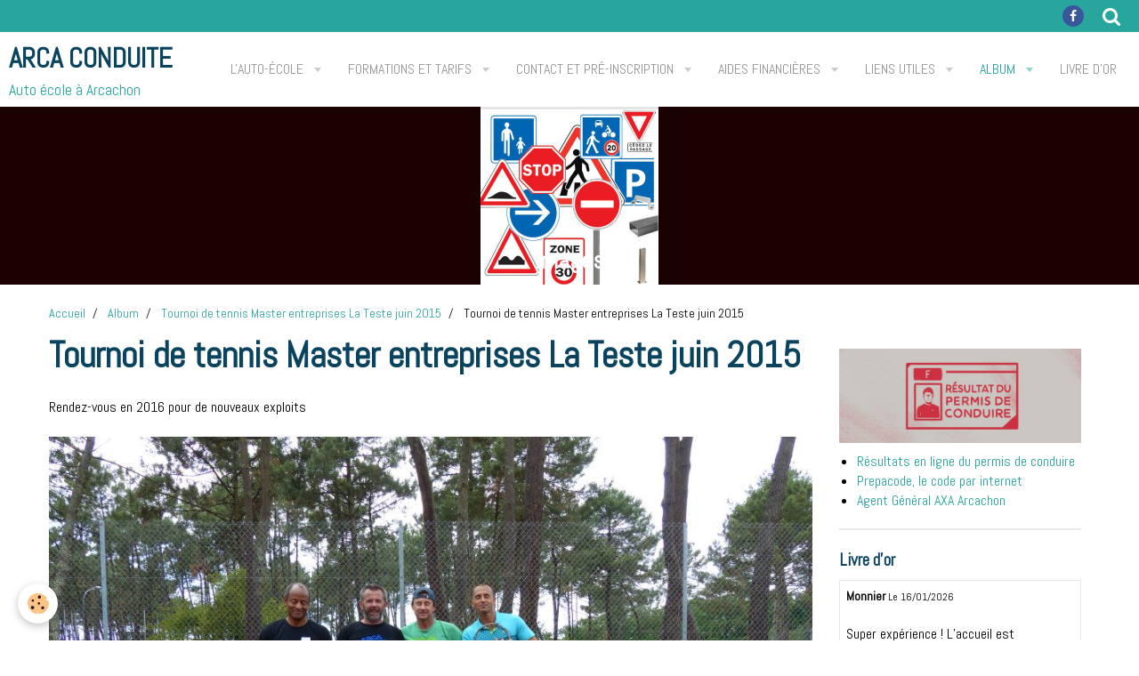

--- FILE ---
content_type: text/html; charset=UTF-8
request_url: https://www.arcaconduite.fr/album/tournoi-de-tennis-master-entreprises-la-teste-juin-2015/tournois-master-entreprises-arca-conduite-15.html
body_size: 70103
content:
    <!DOCTYPE html>
<html lang="fr">
    <head>
        <title> Tournoi de tennis Master entreprises La Teste juin 2015</title>
        <meta name="theme-color" content="#FFFFFF">
        <meta name="msapplication-navbutton-color" content="#FFFFFF">
        <meta name="apple-mobile-web-app-capable" content="yes">
        <meta name="apple-mobile-web-app-status-bar-style" content="black-translucent">

        <!-- pretty / timeout -->
<meta http-equiv="Content-Type" content="text/html; charset=utf-8">
<!--[if IE]>
<meta http-equiv="X-UA-Compatible" content="IE=edge">
<![endif]-->
<meta name="viewport" content="width=device-width, initial-scale=1, maximum-scale=1.0, user-scalable=no">
<meta name="msapplication-tap-highlight" content="no">
  <meta name="description" content="Rendez-vous en 2016 pour de nouveaux exploits" />
  <link rel="image_src" href="https://www.arcaconduite.fr/medias/album/tournois-master-entreprises-arca-conduite-15.jpg" />
  <meta property="og:image" content="https://www.arcaconduite.fr/medias/album/tournois-master-entreprises-arca-conduite-15.jpg" />
  <link rel="canonical" href="https://www.arcaconduite.fr/album/tournoi-de-tennis-master-entreprises-la-teste-juin-2015/tournois-master-entreprises-arca-conduite-15.html">
<meta name="google-site-verification" content="Ytif5hEDdQHl8He-lt39keSjctqrHYGusexigD-Icbo">
<meta name="generator" content="e-monsite (e-monsite.com)">

<link rel="icon" href="https://www.arcaconduite.fr/medias/site/favicon/arca-conduite-icone.jpg">

<link rel="apple-touch-icon" sizes="114x114" href="https://www.arcaconduite.fr/medias/site/mobilefavicon/arca-conduite-logo-final.jpg?fx=c_114_114" />
<link rel="apple-touch-icon" sizes="72x72" href="https://www.arcaconduite.fr/medias/site/mobilefavicon/arca-conduite-logo-final.jpg?fx=c_72_72" />
<link rel="apple-touch-icon" href="https://www.arcaconduite.fr/medias/site/mobilefavicon/arca-conduite-logo-final.jpg?fx=c_57_57" />
<link rel="apple-touch-icon-precomposed" href="https://www.arcaconduite.fr/medias/site/mobilefavicon/arca-conduite-logo-final.jpg?fx=c_57_57" />

<link href="https://fonts.googleapis.com/css?family=Montserrat:300,400,700&amp;display=swap" rel="stylesheet">





                
                                    
                
                
                                                                                                                                    
            <link href="https://fonts.googleapis.com/css?family=Abel&display=swap" rel="stylesheet">
        
        <link href="https://maxcdn.bootstrapcdn.com/font-awesome/4.7.0/css/font-awesome.min.css" rel="stylesheet">

        <link href="//www.arcaconduite.fr/themes/combined.css?v=6_1665404070_235" rel="stylesheet">

        <!-- EMS FRAMEWORK -->
        <script src="//www.arcaconduite.fr/medias/static/themes/ems_framework/js/jquery.min.js"></script>
        <!-- HTML5 shim and Respond.js for IE8 support of HTML5 elements and media queries -->
        <!--[if lt IE 9]>
        <script src="//www.arcaconduite.fr/medias/static/themes/ems_framework/js/html5shiv.min.js"></script>
        <script src="//www.arcaconduite.fr/medias/static/themes/ems_framework/js/respond.min.js"></script>
        <![endif]-->

        <script src="//www.arcaconduite.fr/medias/static/themes/ems_framework/js/ems-framework.min.js?v=771"></script>

        <script src="https://www.arcaconduite.fr/themes/content.js?v=6_1665404070_235&lang=fr"></script>

            <script src="//www.arcaconduite.fr/medias/static/js/rgpd-cookies/jquery.rgpd-cookies.js?v=771"></script>
    <script>
                                    $(document).ready(function() {
            $.RGPDCookies({
                theme: 'ems_framework',
                site: 'www.arcaconduite.fr',
                privacy_policy_link: '/about/privacypolicy/',
                cookies: [{"id":null,"favicon_url":"https:\/\/ssl.gstatic.com\/analytics\/20210414-01\/app\/static\/analytics_standard_icon.png","enabled":true,"model":"google_analytics","title":"Google Analytics","short_description":"Permet d'analyser les statistiques de consultation de notre site","long_description":"Indispensable pour piloter notre site internet, il permet de mesurer des indicateurs comme l\u2019affluence, les produits les plus consult\u00e9s, ou encore la r\u00e9partition g\u00e9ographique des visiteurs.","privacy_policy_url":"https:\/\/support.google.com\/analytics\/answer\/6004245?hl=fr","slug":"google-analytics"},{"id":null,"favicon_url":"","enabled":true,"model":"addthis","title":"AddThis","short_description":"Partage social","long_description":"Nous utilisons cet outil afin de vous proposer des liens de partage vers des plateformes tiers comme Twitter, Facebook, etc.","privacy_policy_url":"https:\/\/www.oracle.com\/legal\/privacy\/addthis-privacy-policy.html","slug":"addthis"}],
                modal_title: 'Gestion\u0020des\u0020cookies',
                modal_description: 'd\u00E9pose\u0020des\u0020cookies\u0020pour\u0020am\u00E9liorer\u0020votre\u0020exp\u00E9rience\u0020de\u0020navigation,\nmesurer\u0020l\u0027audience\u0020du\u0020site\u0020internet,\u0020afficher\u0020des\u0020publicit\u00E9s\u0020personnalis\u00E9es,\nr\u00E9aliser\u0020des\u0020campagnes\u0020cibl\u00E9es\u0020et\u0020personnaliser\u0020l\u0027interface\u0020du\u0020site.',
                privacy_policy_label: 'Consulter\u0020la\u0020politique\u0020de\u0020confidentialit\u00E9',
                check_all_label: 'Tout\u0020cocher',
                refuse_button: 'Refuser',
                settings_button: 'Param\u00E9trer',
                accept_button: 'Accepter',
                callback: function() {
                    // website google analytics case (with gtag), consent "on the fly"
                    if ('gtag' in window && typeof window.gtag === 'function') {
                        if (window.jsCookie.get('rgpd-cookie-google-analytics') === undefined
                            || window.jsCookie.get('rgpd-cookie-google-analytics') === '0') {
                            gtag('consent', 'update', {
                                'ad_storage': 'denied',
                                'analytics_storage': 'denied'
                            });
                        } else {
                            gtag('consent', 'update', {
                                'ad_storage': 'granted',
                                'analytics_storage': 'granted'
                            });
                        }
                    }
                }
            });
        });
    </script>
        <script async src="https://www.googletagmanager.com/gtag/js?id=G-4VN4372P6E"></script>
<script>
    window.dataLayer = window.dataLayer || [];
    function gtag(){dataLayer.push(arguments);}
    
    gtag('consent', 'default', {
        'ad_storage': 'denied',
        'analytics_storage': 'denied'
    });
    
    gtag('js', new Date());
    gtag('config', 'G-4VN4372P6E');
</script>

        
    <!-- Global site tag (gtag.js) -->
        <script async src="https://www.googletagmanager.com/gtag/js?id=UA-62799667-1"></script>
        <script>
        window.dataLayer = window.dataLayer || [];
        function gtag(){dataLayer.push(arguments);}

gtag('consent', 'default', {
            'ad_storage': 'denied',
            'analytics_storage': 'denied'
        });
        gtag('set', 'allow_ad_personalization_signals', false);
                gtag('js', new Date());
        gtag('config', 'UA-62799667-1');
    </script>

        <style>
        #overlay{position:fixed;top:0;left:0;width:100vw;height:100vh;z-index:1001}
                                #overlay.loader{display:-webkit-flex;display:flex;-webkit-justify-content:center;justify-content:center;-webkit-align-items:center;align-items:center;background-color:#28A59D;opacity:1}#overlay.stop div{animation-play-state:paused}
                        .loader-spinner{color:official;display:inline-block;position:relative;width:64px;height:64px}.loader-spinner div{transform-origin:32px 32px;animation:loader-spinner 1.2s linear infinite}.loader-spinner div:after{content:" ";display:block;position:absolute;top:3px;left:29px;width:5px;height:14px;border-radius:20%;background-color:#FFFFFF}.loader-spinner div:nth-child(1){transform:rotate(0);animation-delay:-1.1s}.loader-spinner div:nth-child(2){transform:rotate(30deg);animation-delay:-1s}.loader-spinner div:nth-child(3){transform:rotate(60deg);animation-delay:-.9s}.loader-spinner div:nth-child(4){transform:rotate(90deg);animation-delay:-.8s}.loader-spinner div:nth-child(5){transform:rotate(120deg);animation-delay:-.7s}.loader-spinner div:nth-child(6){transform:rotate(150deg);animation-delay:-.6s}.loader-spinner div:nth-child(7){transform:rotate(180deg);animation-delay:-.5s}.loader-spinner div:nth-child(8){transform:rotate(210deg);animation-delay:-.4s}.loader-spinner div:nth-child(9){transform:rotate(240deg);animation-delay:-.3s}.loader-spinner div:nth-child(10){transform:rotate(270deg);animation-delay:-.2s}.loader-spinner div:nth-child(11){transform:rotate(300deg);animation-delay:-.1s}.loader-spinner div:nth-child(12){transform:rotate(330deg);animation-delay:0s}@keyframes loader-spinner{0%{opacity:1}100%{opacity:0}}
                            </style>
        <script type="application/ld+json">
    {
        "@context" : "https://schema.org/",
        "@type" : "WebSite",
        "name" : "ARCA CONDUITE",
        "url" : "https://www.arcaconduite.fr/"
    }
</script>
            </head>
    <body id="album_run_tournoi-de-tennis-master-entreprises-la-teste-juin-2015_tournois-master-entreprises-arca-conduite-15" class="default fixed-bottom">
        
                <div id="overlay" class="loader">
            <div class="loader-spinner">
                <div></div><div></div><div></div><div></div><div></div><div></div><div></div><div></div><div></div><div></div><div></div><div></div>
            </div>
        </div>
                        <!-- HEADER -->
        <header id="header" class="navbar" data-fixed="true" data-margin-top="false" data-margin-bottom="false">
            <div id="header-main" data-padding="true">
                                                                            <!-- header -->
                <a class="brand" href="https://www.arcaconduite.fr/" data-appearance="horizontal">
                                                            <div class="brand-titles">
                                                <span class="brand-title">ARCA CONDUITE</span>
                                                                        <div class="brand-subtitle">Auto école à Arcachon</div>
                                            </div>
                                    </a>
                
                                <nav id="menu" class="collapse">
                                                                        <ul class="nav navbar-nav">
                    <li class="subnav">
                <a href="https://www.arcaconduite.fr/pages/pages/" class="subnav-toggle" data-toggle="subnav" data-animation="rise">
                                        L'auto-école
                </a>
                                    <ul class="nav subnav-menu">
                                                    <li>
                                <a href="https://www.arcaconduite.fr/pages/pages/presentation-2.html" onclick="window.open(this.href);return false;">
                                    Présentation
                                </a>
                                                            </li>
                                                    <li>
                                <a href="https://www.arcaconduite.fr/pages/pages/horaires.html" onclick="window.open(this.href);return false;">
                                    Les horaires
                                </a>
                                                            </li>
                                                    <li>
                                <a href="https://www.arcaconduite.fr/pages/pages/plan-d-acces.html" onclick="window.open(this.href);return false;">
                                    Plan d'accès
                                </a>
                                                            </li>
                                            </ul>
                            </li>
                    <li class="subnav">
                <a href="https://www.arcaconduite.fr/pages/examen/" class="subnav-toggle" data-toggle="subnav" data-animation="rise">
                                        Formations et tarifs
                </a>
                                    <ul class="nav subnav-menu">
                                                    <li>
                                <a href="https://www.arcaconduite.fr/pages/examen/prestations1-1763548362.html" onclick="window.open(this.href);return false;">
                                    Tarifs 2026 et pièces à fournir
                                </a>
                                                            </li>
                                                    <li>
                                <a href="https://www.arcaconduite.fr/pages/examen/examen-theorique.html" onclick="window.open(this.href);return false;">
                                    Evaluation
                                </a>
                                                            </li>
                                                    <li>
                                <a href="https://www.arcaconduite.fr/pages/examen/code.html" onclick="window.open(this.href);return false;">
                                    Code - Préparation à l'examen
                                </a>
                                                            </li>
                                                    <li>
                                <a href="https://www.arcaconduite.fr/pages/examen/examen-pratique.html" onclick="window.open(this.href);return false;">
                                    Examen pratique
                                </a>
                                                            </li>
                                                    <li>
                                <a href="https://www.arcaconduite.fr/pages/examen/conduite-accompagnee.html" onclick="window.open(this.href);return false;">
                                    Conduite accompagnée,Supervisé
                                </a>
                                                            </li>
                                                    <li>
                                <a href="https://www.arcaconduite.fr/pages/examen/programme-de-formation-detaille.html" onclick="window.open(this.href);return false;">
                                    Permis B : Programme de format
                                </a>
                                                            </li>
                                                    <li>
                                <a href="https://www.arcaconduite.fr/pages/examen/formation-am-quadricycle-leger.html" onclick="window.open(this.href);return false;">
                                    Formation AM quadricycle léger
                                </a>
                                                            </li>
                                                    <li>
                                <a href="https://www.arcaconduite.fr/pages/examen/bien-choisir-son-vehicule-et-savoir-remplir-un-constat-amiable.html" onclick="window.open(this.href);return false;">
                                    Achat d'une voiture et constat
                                </a>
                                                            </li>
                                            </ul>
                            </li>
                    <li class="subnav">
                <a href="https://www.arcaconduite.fr/contact/" class="subnav-toggle" data-toggle="subnav" data-animation="rise">
                                        Contact et pré-inscription
                </a>
                                    <ul class="nav subnav-menu">
                                                    <li>
                                <a href="https://www.arcaconduite.fr/contact/demande-de-renseignements.html" onclick="window.open(this.href);return false;">
                                    Demande de renseignements/ Rendez-vous
                                </a>
                                                            </li>
                                                    <li>
                                <a href="https://www.arcaconduite.fr/contact/pre-inscription-en-ligne.html" onclick="window.open(this.href);return false;">
                                    Pré-Inscription en ligne
                                </a>
                                                            </li>
                                                    <li>
                                <a href="https://www.arcaconduite.fr/contact/pour-l-edition-du-permis.html" onclick="window.open(this.href);return false;">
                                    Pour l'édition du permis
                                </a>
                                                            </li>
                                            </ul>
                            </li>
                    <li class="subnav">
                <a href="https://www.arcaconduite.fr/pages/chapitre/" class="subnav-toggle" data-toggle="subnav" data-animation="rise">
                                        Aides financières
                </a>
                                    <ul class="nav subnav-menu">
                                                    <li>
                                <a href="https://www.arcaconduite.fr/pages/chapitre/bourse-permis-de-conduire.html" onclick="window.open(this.href);return false;">
                                    Arcachonnais = Bourse permis
                                </a>
                                                            </li>
                                                    <li>
                                <a href="https://www.arcaconduite.fr/pages/chapitre/aide-region-nouvelle-aquitaine.html" onclick="window.open(this.href);return false;">
                                    Aide région Nouvelle Aquitaine
                                </a>
                                                            </li>
                                            </ul>
                            </li>
                    <li class="subnav">
                <a href="https://www.arcaconduite.fr/liens/" class="subnav-toggle" data-toggle="subnav" data-animation="rise">
                                        Liens Utiles
                </a>
                                    <ul class="nav subnav-menu">
                                                    <li>
                                <a href="https://www.arcaconduite.fr/liens/consulter-son-solde-de-points.html" onclick="window.open(this.href);return false;">
                                    Consulter son solde de points
                                </a>
                                                            </li>
                                                    <li>
                                <a href="https://www.arcaconduite.fr/liens/resultats-en-ligne-du-permis-de-conduire.html" onclick="window.open(this.href);return false;">
                                    Résultats en ligne du permis de conduire
                                </a>
                                                            </li>
                                                    <li>
                                <a href="https://www.arcaconduite.fr/liens/prepacode-le-code-par-internet.html" onclick="window.open(this.href);return false;">
                                    Prepacode, le code par internet
                                </a>
                                                            </li>
                                                    <li>
                                <a href="https://www.arcaconduite.fr/liens/page-facebook-arca-conduite.html" onclick="window.open(this.href);return false;">
                                    Page Facebook Arca Conduite
                                </a>
                                                            </li>
                                                    <li>
                                <a href="https://www.arcaconduite.fr/liens/alcoolemie-testez-vous-en-ligne.html" onclick="window.open(this.href);return false;">
                                    Alcoolémie :Testez-vous en ligne
                                </a>
                                                            </li>
                                                    <li>
                                <a href="https://www.arcaconduite.fr/liens/securite-routiere.html" onclick="window.open(this.href);return false;">
                                    Sécurité Routière
                                </a>
                                                            </li>
                                                    <li>
                                <a href="https://www.arcaconduite.fr/liens/agent-general-axa-arcachon.html" onclick="window.open(this.href);return false;">
                                    Agent Général AXA Arcachon
                                </a>
                                                            </li>
                                                    <li>
                                <a href="https://www.arcaconduite.fr/liens/info-trafic-bordeaux.html" onclick="window.open(this.href);return false;">
                                    Info trafic Bordeaux
                                </a>
                                                            </li>
                                                    <li>
                                <a href="https://www.arcaconduite.fr/liens/respecter-les-distances-de-securite.html" onclick="window.open(this.href);return false;">
                                    Respecter les distances de sécurité
                                </a>
                                                            </li>
                                                    <li>
                                <a href="https://www.arcaconduite.fr/liens/un-peu-d-humour-la-chanson-du-moniteur.html" onclick="window.open(this.href);return false;">
                                    Un peu d'humour : la chanson du moniteur
                                </a>
                                                            </li>
                                                    <li>
                                <a href="https://www.arcaconduite.fr/liens/nouvelles-questions-du-code-2016.html" onclick="window.open(this.href);return false;">
                                    Nouvelles questions du code 2016
                                </a>
                                                            </li>
                                                    <li>
                                <a href="https://www.arcaconduite.fr/liens/le-permis-a-points-comment-ca-marche.html" onclick="window.open(this.href);return false;">
                                    Le permis à points comment ça marche ?
                                </a>
                                                            </li>
                                                    <li>
                                <a href="https://www.arcaconduite.fr/liens/satisfaction.html" onclick="window.open(this.href);return false;">
                                    Satisfaction
                                </a>
                                                            </li>
                                            </ul>
                            </li>
                    <li class="subnav active">
                <a href="https://www.arcaconduite.fr/album/" class="subnav-toggle" data-toggle="subnav" data-animation="rise">
                                        Album
                </a>
                                    <ul class="nav subnav-menu">
                                                    <li class="subnav">
                                <a href="https://www.arcaconduite.fr/album/nos-bureaux/" class="subnav-toggle" data-toggle="subnav" data-animation="rise">
                                    Nos bureaux
                                </a>
                                                                    <ul class="nav subnav-menu">
                                                                                    <li>
                                                <a href="https://www.arcaconduite.fr/album/nos-bureaux/depeche-du-bassin-octobre-2013.html">Depeche du bassin octobre 2013</a>
                                            </li>
                                                                                    <li>
                                                <a href="https://www.arcaconduite.fr/album/nos-bureaux/devanture-auto-ecole.html">Devanture de l'auto-école</a>
                                            </li>
                                                                                    <li>
                                                <a href="https://www.arcaconduite.fr/album/nos-bureaux/accueil-1.html">L'accueil</a>
                                            </li>
                                                                                    <li>
                                                <a href="https://www.arcaconduite.fr/album/nos-bureaux/salle-de-code-2.html">La salle de code</a>
                                            </li>
                                                                                    <li>
                                                <a href="https://www.arcaconduite.fr/album/nos-bureaux/accueil-2.html">L'accueil</a>
                                            </li>
                                                                                    <li>
                                                <a href="https://www.arcaconduite.fr/album/nos-bureaux/salle-de-code-1.html">Salle de code</a>
                                            </li>
                                                                                    <li>
                                                <a href="https://www.arcaconduite.fr/album/nos-bureaux/bueau.html">L'accueil</a>
                                            </li>
                                                                                    <li>
                                                <a href="https://www.arcaconduite.fr/album/nos-bureaux/salle-de-code.html">La salle de code</a>
                                            </li>
                                                                            </ul>
                                                            </li>
                                                    <li class="subnav">
                                <a href="https://www.arcaconduite.fr/album/la-voiture/" class="subnav-toggle" data-toggle="subnav" data-animation="rise">
                                    La voiture
                                </a>
                                                                    <ul class="nav subnav-menu">
                                                                                    <li>
                                                <a href="https://www.arcaconduite.fr/album/la-voiture/kia-arca-conduite-1.html">Kia Arca Conduite</a>
                                            </li>
                                                                            </ul>
                                                            </li>
                                                    <li class="subnav">
                                <a href="https://www.arcaconduite.fr/album/la-pratique/" class="subnav-toggle" data-toggle="subnav" data-animation="rise">
                                    La pratique
                                </a>
                                                                    <ul class="nav subnav-menu">
                                                                                    <li>
                                                <a href="https://www.arcaconduite.fr/album/la-pratique/slalom.html">Slalom en marche arrière</a>
                                            </li>
                                                                                    <li>
                                                <a href="https://www.arcaconduite.fr/album/la-pratique/dsc-0328-1.html">Démarrages en côte en marche arrière dans une cale à bateaux</a>
                                            </li>
                                                                                    <li>
                                                <a href="https://www.arcaconduite.fr/album/la-pratique/dsc-0312-1.html">Démarrages en côte en marche arrière dans une cale à bateaux</a>
                                            </li>
                                                                            </ul>
                                                            </li>
                                                    <li class="subnav active">
                                <a href="https://www.arcaconduite.fr/album/tournoi-de-tennis-master-entreprises-la-teste-juin-2015/" class="subnav-toggle" data-toggle="subnav" data-animation="rise">
                                    Tournoi de tennis Master entreprises La Teste juin 2015
                                </a>
                                                                    <ul class="nav subnav-menu">
                                                                                    <li>
                                                <a href="https://www.arcaconduite.fr/album/tournoi-de-tennis-master-entreprises-la-teste-juin-2015/tournois-master-entreprises-arca-conduite-42.html"> Tournoi de tennis Master entreprises La Teste juin 2015</a>
                                            </li>
                                                                                    <li>
                                                <a href="https://www.arcaconduite.fr/album/tournoi-de-tennis-master-entreprises-la-teste-juin-2015/tournois-master-entreprises-arca-conduite-4.html"> Tournoi de tennis Master entreprises La Teste juin 2015</a>
                                            </li>
                                                                                    <li>
                                                <a href="https://www.arcaconduite.fr/album/tournoi-de-tennis-master-entreprises-la-teste-juin-2015/tournois-master-entreprises-arca-conduite-1.html"> Tournoi de tennis Master entreprises La Teste juin 2015</a>
                                            </li>
                                                                                    <li>
                                                <a href="https://www.arcaconduite.fr/album/tournoi-de-tennis-master-entreprises-la-teste-juin-2015/tournois-master-entreprises-arca-conduite-2.html"> Tournoi de tennis Master entreprises La Teste juin 2015</a>
                                            </li>
                                                                                    <li>
                                                <a href="https://www.arcaconduite.fr/album/tournoi-de-tennis-master-entreprises-la-teste-juin-2015/tournois-master-entreprises-arca-conduite-3.html"> Tournoi de tennis Master entreprises La Teste juin 2015</a>
                                            </li>
                                                                                    <li>
                                                <a href="https://www.arcaconduite.fr/album/tournoi-de-tennis-master-entreprises-la-teste-juin-2015/tournois-master-entreprises-arca-conduite-5.html"> Tournoi de tennis Master entreprises La Teste juin 2015</a>
                                            </li>
                                                                                    <li>
                                                <a href="https://www.arcaconduite.fr/album/tournoi-de-tennis-master-entreprises-la-teste-juin-2015/tournois-master-entreprises-arca-conduite-6.html"> Tournoi de tennis Master entreprises La Teste juin 2015</a>
                                            </li>
                                                                                    <li>
                                                <a href="https://www.arcaconduite.fr/album/tournoi-de-tennis-master-entreprises-la-teste-juin-2015/tournois-master-entreprises-arca-conduite-7.html"> Tournoi de tennis Master entreprises La Teste juin 2015</a>
                                            </li>
                                                                                    <li>
                                                <a href="https://www.arcaconduite.fr/album/tournoi-de-tennis-master-entreprises-la-teste-juin-2015/tournois-master-entreprises-arca-conduite-8.html"> Tournoi de tennis Master entreprises La Teste juin 2015</a>
                                            </li>
                                                                                    <li>
                                                <a href="https://www.arcaconduite.fr/album/tournoi-de-tennis-master-entreprises-la-teste-juin-2015/tournois-master-entreprises-arca-conduite-9.html"> Tournoi de tennis Master entreprises La Teste juin 2015</a>
                                            </li>
                                                                                    <li>
                                                <a href="https://www.arcaconduite.fr/album/tournoi-de-tennis-master-entreprises-la-teste-juin-2015/tournois-master-entreprises-arca-conduite-10.html"> Tournoi de tennis Master entreprises La Teste juin 2015</a>
                                            </li>
                                                                                    <li>
                                                <a href="https://www.arcaconduite.fr/album/tournoi-de-tennis-master-entreprises-la-teste-juin-2015/tournois-master-entreprises-arca-conduite-11.html"> Tournoi de tennis Master entreprises La Teste juin 2015</a>
                                            </li>
                                                                                    <li>
                                                <a href="https://www.arcaconduite.fr/album/tournoi-de-tennis-master-entreprises-la-teste-juin-2015/tournois-master-entreprises-arca-conduite-12.html"> Tournoi de tennis Master entreprises La Teste juin 2015</a>
                                            </li>
                                                                                    <li>
                                                <a href="https://www.arcaconduite.fr/album/tournoi-de-tennis-master-entreprises-la-teste-juin-2015/tournois-master-entreprises-arca-conduite-13.html"> Tournoi de tennis Master entreprises La Teste juin 2015</a>
                                            </li>
                                                                                    <li>
                                                <a href="https://www.arcaconduite.fr/album/tournoi-de-tennis-master-entreprises-la-teste-juin-2015/tournois-master-entreprises-arca-conduite-14.html"> Tournoi de tennis Master entreprises La Teste juin 2015</a>
                                            </li>
                                                                                    <li class="active">
                                                <a href="https://www.arcaconduite.fr/album/tournoi-de-tennis-master-entreprises-la-teste-juin-2015/tournois-master-entreprises-arca-conduite-15.html"> Tournoi de tennis Master entreprises La Teste juin 2015</a>
                                            </li>
                                                                                    <li>
                                                <a href="https://www.arcaconduite.fr/album/tournoi-de-tennis-master-entreprises-la-teste-juin-2015/tournois-master-entreprises-arca-conduite-16.html"> Tournoi de tennis Master entreprises La Teste juin 2015</a>
                                            </li>
                                                                                    <li>
                                                <a href="https://www.arcaconduite.fr/album/tournoi-de-tennis-master-entreprises-la-teste-juin-2015/tournois-master-entreprises-arca-conduite-17.html"> Tournoi de tennis Master entreprises La Teste juin 2015</a>
                                            </li>
                                                                                    <li>
                                                <a href="https://www.arcaconduite.fr/album/tournoi-de-tennis-master-entreprises-la-teste-juin-2015/tournois-master-entreprises-arca-conduite-18.html"> Tournoi de tennis Master entreprises La Teste juin 2015</a>
                                            </li>
                                                                                    <li>
                                                <a href="https://www.arcaconduite.fr/album/tournoi-de-tennis-master-entreprises-la-teste-juin-2015/tournois-master-entreprises-arca-conduite-19.html"> Tournoi de tennis Master entreprises La Teste juin 2015</a>
                                            </li>
                                                                                    <li>
                                                <a href="https://www.arcaconduite.fr/album/tournoi-de-tennis-master-entreprises-la-teste-juin-2015/tournois-master-entreprises-arca-conduite-20.html"> Tournoi de tennis Master entreprises La Teste juin 2015</a>
                                            </li>
                                                                                    <li>
                                                <a href="https://www.arcaconduite.fr/album/tournoi-de-tennis-master-entreprises-la-teste-juin-2015/tournois-master-entreprises-arca-conduite-21.html"> Tournoi de tennis Master entreprises La Teste juin 2015</a>
                                            </li>
                                                                                    <li>
                                                <a href="https://www.arcaconduite.fr/album/tournoi-de-tennis-master-entreprises-la-teste-juin-2015/tournois-master-entreprises-arca-conduite-22.html"> Tournoi de tennis Master entreprises La Teste juin 2015</a>
                                            </li>
                                                                                    <li>
                                                <a href="https://www.arcaconduite.fr/album/tournoi-de-tennis-master-entreprises-la-teste-juin-2015/tournois-master-entreprises-arca-conduite-23.html"> Tournoi de tennis Master entreprises La Teste juin 2015</a>
                                            </li>
                                                                                    <li>
                                                <a href="https://www.arcaconduite.fr/album/tournoi-de-tennis-master-entreprises-la-teste-juin-2015/tournois-master-entreprises-arca-conduite-24.html"> Tournoi de tennis Master entreprises La Teste juin 2015</a>
                                            </li>
                                                                                    <li>
                                                <a href="https://www.arcaconduite.fr/album/tournoi-de-tennis-master-entreprises-la-teste-juin-2015/tournois-master-entreprises-arca-conduite-25.html"> Tournoi de tennis Master entreprises La Teste juin 2015</a>
                                            </li>
                                                                                    <li>
                                                <a href="https://www.arcaconduite.fr/album/tournoi-de-tennis-master-entreprises-la-teste-juin-2015/tournois-master-entreprises-arca-conduite-26.html"> Tournoi de tennis Master entreprises La Teste juin 2015</a>
                                            </li>
                                                                                    <li>
                                                <a href="https://www.arcaconduite.fr/album/tournoi-de-tennis-master-entreprises-la-teste-juin-2015/tournois-master-entreprises-arca-conduite-27.html"> Tournoi de tennis Master entreprises La Teste juin 2015</a>
                                            </li>
                                                                                    <li>
                                                <a href="https://www.arcaconduite.fr/album/tournoi-de-tennis-master-entreprises-la-teste-juin-2015/tournois-master-entreprises-arca-conduite-28.html"> Tournoi de tennis Master entreprises La Teste juin 2015</a>
                                            </li>
                                                                                    <li>
                                                <a href="https://www.arcaconduite.fr/album/tournoi-de-tennis-master-entreprises-la-teste-juin-2015/tournois-master-entreprises-arca-conduite-29.html"> Tournoi de tennis Master entreprises La Teste juin 2015</a>
                                            </li>
                                                                                    <li>
                                                <a href="https://www.arcaconduite.fr/album/tournoi-de-tennis-master-entreprises-la-teste-juin-2015/tournois-master-entreprises-arca-conduite-30.html"> Tournoi de tennis Master entreprises La Teste juin 2015</a>
                                            </li>
                                                                                    <li>
                                                <a href="https://www.arcaconduite.fr/album/tournoi-de-tennis-master-entreprises-la-teste-juin-2015/tournois-master-entreprises-arca-conduite-31.html"> Tournoi de tennis Master entreprises La Teste juin 2015</a>
                                            </li>
                                                                                    <li>
                                                <a href="https://www.arcaconduite.fr/album/tournoi-de-tennis-master-entreprises-la-teste-juin-2015/tournois-master-entreprises-arca-conduite-32.html"> Tournoi de tennis Master entreprises La Teste juin 2015</a>
                                            </li>
                                                                                    <li>
                                                <a href="https://www.arcaconduite.fr/album/tournoi-de-tennis-master-entreprises-la-teste-juin-2015/tournois-master-entreprises-arca-conduite-33.html"> Tournoi de tennis Master entreprises La Teste juin 2015</a>
                                            </li>
                                                                                    <li>
                                                <a href="https://www.arcaconduite.fr/album/tournoi-de-tennis-master-entreprises-la-teste-juin-2015/tournois-master-entreprises-arca-conduite-34.html"> Tournoi de tennis Master entreprises La Teste juin 2015</a>
                                            </li>
                                                                                    <li>
                                                <a href="https://www.arcaconduite.fr/album/tournoi-de-tennis-master-entreprises-la-teste-juin-2015/tournois-master-entreprises-arca-conduite-35.html"> Tournoi de tennis Master entreprises La Teste juin 2015</a>
                                            </li>
                                                                                    <li>
                                                <a href="https://www.arcaconduite.fr/album/tournoi-de-tennis-master-entreprises-la-teste-juin-2015/tournois-master-entreprises-arca-conduite-36.html"> Tournoi de tennis Master entreprises La Teste juin 2015</a>
                                            </li>
                                                                                    <li>
                                                <a href="https://www.arcaconduite.fr/album/tournoi-de-tennis-master-entreprises-la-teste-juin-2015/tournois-master-entreprises-arca-conduite-37.html"> Tournoi de tennis Master entreprises La Teste juin 2015</a>
                                            </li>
                                                                                    <li>
                                                <a href="https://www.arcaconduite.fr/album/tournoi-de-tennis-master-entreprises-la-teste-juin-2015/tournois-master-entreprises-arca-conduite-38.html"> Tournoi de tennis Master entreprises La Teste juin 2015</a>
                                            </li>
                                                                                    <li>
                                                <a href="https://www.arcaconduite.fr/album/tournoi-de-tennis-master-entreprises-la-teste-juin-2015/tournois-master-entreprises-arca-conduite-39.html"> Tournoi de tennis Master entreprises La Teste juin 2015</a>
                                            </li>
                                                                                    <li>
                                                <a href="https://www.arcaconduite.fr/album/tournoi-de-tennis-master-entreprises-la-teste-juin-2015/tournois-master-entreprises-arca-conduite-40.html"> Tournoi de tennis Master entreprises La Teste juin 2015</a>
                                            </li>
                                                                                    <li>
                                                <a href="https://www.arcaconduite.fr/album/tournoi-de-tennis-master-entreprises-la-teste-juin-2015/tournois-master-entreprises-arca-conduite-41.html"> Tournoi de tennis Master entreprises La Teste juin 2015</a>
                                            </li>
                                                                            </ul>
                                                            </li>
                                            </ul>
                            </li>
                    <li>
                <a href="https://www.arcaconduite.fr/livre-d-or/">
                                        Livre d'or
                </a>
                            </li>
            </ul>

                                                            </nav>
                
                            </div>
            <div id="header-buttons" data-retract="true">
                                <button class="btn btn-link navbar-toggle header-btn" data-toggle="collapse" data-target="#menu" data-orientation="horizontal">
                    <i class="fa fa-bars fa-lg"></i>
                </button>
                
                                    <ul class="social-links-list visible-desktop">
        <li>
        <a href="https://www.facebook.com/arcaconduite/" class="bg-facebook"><i class="fa fa-facebook"></i></a>
    </li>
    </ul>
                
                                <div class="navbar-search dropdown">
                    <button class="btn btn-link header-btn" type="button" data-toggle="dropdown">
                        <i class="fa fa-search fa-lg"></i>
                    </button>
                    <form method="get" action="https://www.arcaconduite.fr/search/site/" class="dropdown-menu">
                        <div class="input-group">
                            <input type="text" name="q" value="" placeholder="Votre recherche" pattern=".{3,}" required title="Seuls les mots de plus de deux caractères sont pris en compte lors de la recherche.">
                            <div class="input-group-btn">
                                <button type="submit" class="btn btn-link">
                                    <i class="fa fa-search fa-lg"></i>
                                </button>
                            </div>
                        </div>
                    </form>
                </div>
                
                
                            </div>
                                                    
                    </header>
        <!-- //HEADER -->

                <!-- COVER -->
        <figure id="cover" data-content="slider" class="" data-margin-top="false" data-margin-bottom="true">
                                                                <div id="slider-69659c09662d9d3727311d52" class="carousel" data-transition="fade" data-height="200" style="height:200px">
                <div class="carousel-inner">
                                                <div class="item active">
                                                    <img src="https://www.arcaconduite.fr/medias/images/panneaux-routiers-copropriete-1.jpg" alt="Images">
                                                                                <div class="carousel-caption">
                                                                    <p class="h3">Images</p>
                                                                                            </div>
                                            </div>
                                                                                            <div class="item">
                                                    <img src="https://www.arcaconduite.fr/medias/images/cactus-2-web.jpg" alt="">
                                                                        </div>
                                                                <div class="item">
                                                    <img src="https://www.arcaconduite.fr/medias/images/devanture-auto-ecole.jpg" alt="">
                                                                        </div>
                                                                <div class="item">
                                                    <img src="https://www.arcaconduite.fr/medias/images/citroen-ami-1-.jpg" alt="">
                                                                        </div>
                                                                <div class="item">
                                                    <img src="https://www.arcaconduite.fr/medias/images/prepacode-logo.png" alt="">
                                                                        </div>
                                                                <div class="item">
                                                    <img src="https://www.arcaconduite.fr/medias/images/citroen-ami-2-.jpg" alt="">
                                                                        </div>
                                                                <div class="item">
                                                    <img src="https://www.arcaconduite.fr/medias/images/brisson-auto-ecole-arcachon.jpg" alt="">
                                                                        </div>
                                                                <div class="item">
                                                    <img src="https://www.arcaconduite.fr/medias/images/citroen-ami-3-.jpg" alt="">
                                                                        </div>
                                                                <div class="item">
                                                    <img src="https://www.arcaconduite.fr/medias/images/a1.jpg" alt="">
                                                                        </div>
                                                                <div class="item">
                                                    <img src="https://www.arcaconduite.fr/medias/images/citroen-ami-4-.jpg" alt="">
                                                                        </div>
                                                                <div class="item">
                                                    <img src="https://www.arcaconduite.fr/medias/images/securite-routiere.gif" alt="">
                                                                        </div>
                                                                <div class="item">
                                                    <img src="https://www.arcaconduite.fr/medias/images/conduite-accompagnee.jpg" alt="">
                                                                        </div>
                                                                <div class="item">
                                                    <img src="https://www.arcaconduite.fr/medias/images/constat-amiable.jpg" alt="">
                                                                        </div>
                                                                <div class="item">
                                                    <img src="https://www.arcaconduite.fr/medias/images/bourse-permis-conduire-arcachon-1.jpg" alt="">
                                                                        </div>
                                                                <div class="item">
                                                    <img src="https://www.arcaconduite.fr/medias/images/arca-conduite-logo-final.jpg" alt="">
                                                                        </div>
                                                                <div class="item">
                                                    <img src="https://www.arcaconduite.fr/medias/images/cepc.jpg" alt="">
                                                                        </div>
                                                                <div class="item">
                                                    <img src="https://www.arcaconduite.fr/medias/images/citroen-ami-5-.jpg" alt="">
                                                                        </div>
                                                                <div class="item">
                                                    <img src="https://www.arcaconduite.fr/medias/images/founier-lavigne-arcachon.jpg" alt="">
                                                                        </div>
                                                                <div class="item">
                                                    <img src="https://www.arcaconduite.fr/medias/images/nouveau-permis-2.jpg" alt="">
                                                                        </div>
                                    </div>
                    <a class="carousel-control left" href="#slider-69659c09662d9d3727311d52" data-slide="prev">
                <i class="fa fa-chevron-left"></i>
            </a>
            <a class="carousel-control right" href="#slider-69659c09662d9d3727311d52" data-slide="next">
                <i class="fa fa-chevron-right"></i>
            </a>
            </div>
    <script>
        $(window).on('load', function(){
            $('#slider-69659c09662d9d3727311d52').carousel({
                cycling   : 2000            });
        });
    </script>
            <style>
                        #slider-69659c09662d9d3727311d52{
                background-color: rgb(27, 2, 2);
            }
                                    #slider-69659c09662d9d3727311d52 .carousel-caption{
                background-color: transparent;
            }
                                            </style>
    
                    </figure>
        <!-- //COVER -->
        
        <!-- WRAPPER -->
        <div id="wrapper" class="container">
                            <!-- BREADCRUMBS -->
                   <ol class="breadcrumb">
                  <li>
            <a href="https://www.arcaconduite.fr/">Accueil</a>
        </li>
                        <li>
            <a href="https://www.arcaconduite.fr/album/">Album</a>
        </li>
                        <li>
            <a href="https://www.arcaconduite.fr/album/tournoi-de-tennis-master-entreprises-la-teste-juin-2015/">Tournoi de tennis Master entreprises La Teste juin 2015</a>
        </li>
                        <li class="active">
             Tournoi de tennis Master entreprises La Teste juin 2015
         </li>
            </ol>
                <!-- //BREADCRUMBS -->
            
            <!-- CONTENT -->
            <div id="content">
                <!-- MAIN -->
                <section id="main">

                    
                    
                    
                                        
                                        
                                        <div class="view view-album" id="view-item" data-category="tournoi-de-tennis-master-entreprises-la-teste-juin-2015" data-id-album="559fe994d72f6d1c76b97447" data-mcp-item-id="559fe994d72f6d1c76b97447">
    <h1 class="view-title"> Tournoi de tennis Master entreprises La Teste juin 2015</h1>
    <div id="site-module" class="site-module" data-itemid="514c6832134d5c880e195041" data-siteid="514c674aaefa5c880e196699"></div>

            <div class="introduction clearfix">
            Rendez-vous en 2016 pour de nouveaux exploits
        </div>
    

    <p class="text-center">
        <img src="https://www.arcaconduite.fr/medias/album/tournois-master-entreprises-arca-conduite-15.jpg" alt=" Tournoi de tennis Master entreprises La Teste juin 2015">
    </p>

    <ul class="category-navigation">
        <li>
                            <a href="https://www.arcaconduite.fr/album/tournoi-de-tennis-master-entreprises-la-teste-juin-2015/tournois-master-entreprises-arca-conduite-14.html" class="btn btn-default">
                    <i class="fa fa-angle-left fa-lg"></i>
                    <img src="https://www.arcaconduite.fr/medias/album/tournois-master-entreprises-arca-conduite-14.jpg?fx=c_80_80" width="80" alt="">
                </a>
                    </li>

        <li>
            <a href="https://www.arcaconduite.fr/album/tournoi-de-tennis-master-entreprises-la-teste-juin-2015/" class="btn btn-small btn-default">Retour</a>
        </li>

        <li>
                            <a href="https://www.arcaconduite.fr/album/tournoi-de-tennis-master-entreprises-la-teste-juin-2015/tournois-master-entreprises-arca-conduite-16.html" class="btn btn-default">
                    <img src="https://www.arcaconduite.fr/medias/album/tournois-master-entreprises-arca-conduite-16.jpg?fx=c_80_80" width="80" alt="">
                    <i class="fa fa-angle-right fa-lg"></i>
                </a>
                    </li>
    </ul>

    

<div class="plugins">
               <div id="social-514c674abadb5c880e1986cd" class="plugin" data-plugin="social">
    <div class="a2a_kit a2a_kit_size_32 a2a_default_style">
        <a class="a2a_dd" href="https://www.addtoany.com/share"></a>
        <a class="a2a_button_facebook"></a>
        <a class="a2a_button_twitter"></a>
        <a class="a2a_button_email"></a>
    </div>
    <script>
        var a2a_config = a2a_config || {};
        a2a_config.onclick = 1;
        a2a_config.locale = "fr";
    </script>
    <script async src="https://static.addtoany.com/menu/page.js"></script>
</div>    
    
    </div>
</div>

                </section>
                <!-- //MAIN -->

                                <!-- SIDEBAR -->
                <aside id="sidebar" data-fixed="true" data-offset="false">
                    <div id="sidebar-wrapper">
                                                                                                                                                                                                                                    <div class="widget" data-id="widget_link_all">
                                        
<div class="widget-title" data-content="img">
    
            <a href="https://www.securite-routiere.gouv.fr/resultats-du-permis-de-conduire#/step-connexion">
        <span>
            <img src="https://www.arcaconduite.fr/medias/images/resultat-permis.jpg" alt="Résultats du permis de conduire">
        </span>  

            </a>
        
</div>

                                        <div id="widget1" class="widget-content" data-role="widget-content">
                                            
                                                                                        
                                                                                        <ul class="menu">
         <li class="odd_item"><a href="https://www.securite-routiere.gouv.fr/passer-son-permis-de-conduire/inscription-et-formation/reserver-en-ligne-sa-place-pour-le" title="Résultats en ligne du permis de conduire" class="menu_item" onclick="window.open(this.href);return false;">Résultats en ligne du permis de conduire</a></li>
         <li class="even_item"><a href="https://www.prepacode-enpc.fr/" title="Prepacode, le code par internet" class="menu_item" onclick="window.open(this.href);return false;">Prepacode, le code par internet</a></li>
         <li class="odd_item"><a href="https://agence.axa.fr/aquitaine/gironde/arcachon/belval-jerome" title="Agent Général AXA Arcachon" class="menu_item" onclick="window.open(this.href);return false;">Agent Général AXA Arcachon</a></li>
   </ul>

                                        </div>
                                    </div>
                                                                        <hr>
                                    
                                                                                                                                                                                                                                                                                                                                                                                                    <div class="widget" data-id="widget_guestbook_last">
                                        
<div class="widget-title">
    
        <span>
            Livre d'or
        </span>  

        
</div>

                                        <div id="widget2" class="widget-content" data-role="widget-content">
                                            
                                                                                                                                                                                    
                                                                                        <ul class="media-list media-stacked alternate" data-addon="guestbook">
        <li class="media">
        <div class="media-body">
            <ul class="media-infos">
                <li>
                                        <strong>Monnier</strong>
                     
                    <small>Le 16/01/2026</small>
                </li>
            </ul>
            <div class="media-content">
                Super expérience ! L’accueil est chaleureux et les explications sont claires et adaptées, on se sent ...
            </div>
        </div>
    </li>
        <li class="media">
        <div class="media-body">
            <ul class="media-infos">
                <li>
                                        <strong>de Labarre</strong>
                     
                    <small>Le 16/01/2026</small>
                </li>
            </ul>
            <div class="media-content">
                Super moniteur, 
Et voilà, tu as eu le père (moi) et maintenant la fille... 
Bravo pour ta patience, ...
            </div>
        </div>
    </li>
        <li class="media">
        <div class="media-body">
            <ul class="media-infos">
                <li>
                                        <a href="javascript:void(0);" onclick="window.open('https://www.sos-natation.fr');return false;" rel="nofollow"><strong>capelle</strong></a>
                     
                    <small>Le 16/12/2025</small>
                </li>
            </ul>
            <div class="media-content">
                L’excellence du Bassin !
Sylvain est un pédagogue remarquable : il a su motiver ma fille, lui redonner ...
            </div>
        </div>
    </li>
        <li class="media">
        <div class="media-body">
            <ul class="media-infos">
                <li>
                                        <strong>Carla Cruz</strong>
                     
                    <small>Le 16/12/2025</small>
                </li>
            </ul>
            <div class="media-content">
                Franchement rien de mauvais a dire.
Je ne regrette pas du tout d'avoir choisi cette auto école.
Un ...
            </div>
        </div>
    </li>
        <li class="media">
        <div class="media-body">
            <ul class="media-infos">
                <li>
                                        <strong>Gonçalves Anaïs</strong>
                     
                    <small>Le 28/11/2025</small>
                </li>
            </ul>
            <div class="media-content">
                Un moniteur juste exceptionnel, toujours à l’écoute, rassurant et plein d’humour. Il met une super ambiance ...
            </div>
        </div>
    </li>
        <li class="media">
        <div class="media-body">
            <ul class="media-infos">
                <li>
                                        <a href="javascript:void(0);" onclick="window.open('https://eloisefabreperrin.com/');return false;" rel="nofollow"><strong>Eloïse Fabre-Perrin</strong></a>
                     
                    <small>Le 18/11/2025</small>
                </li>
            </ul>
            <div class="media-content">
                Mille mercis à Sylvain grâce à qui j'ai obtenu mon permis de conduire! Il a été incroyable: toujours ...
            </div>
        </div>
    </li>
        <li class="media">
        <div class="media-body">
            <ul class="media-infos">
                <li>
                                        <strong>Peria Vaianii</strong>
                     
                    <small>Le 10/11/2025</small>
                </li>
            </ul>
            <div class="media-content">
                Un grand merci à Sylvain ! Toujours drôle, sympa et motivant, il a su me mettre en confiance tout au ...
            </div>
        </div>
    </li>
        <li class="media">
        <div class="media-body">
            <ul class="media-infos">
                <li>
                                        <strong>lombard lafon</strong>
                     
                    <small>Le 16/10/2025</small>
                </li>
            </ul>
            <div class="media-content">
                Sylvain : moniteur d’auto école le plus cool de l’univers!!
Un grand merci à toi d’avoir eu la patience ...
            </div>
        </div>
    </li>
    </ul>
<p>
    <a href="https://www.arcaconduite.fr/livre-d-or/" class="btn btn-link">Tous les messages</a>
</p>
                                        </div>
                                    </div>
                                    
                                                                                                                                                                        </div>
                </aside>
                <!-- //SIDEBAR -->
                            </div>
            <!-- //CONTENT -->
        </div>
        <!-- //WRAPPER -->

                <!-- FOOTER -->
        <footer id="footer">
                        <div class="container">
                            <div id="footer-wrapper">
                    
                                    </div>

                
                                    <ul id="legal-mentions">
            <li><a href="https://www.arcaconduite.fr/about/legal/">Mentions légales</a></li>
        <li><a id="cookies" href="javascript:void(0)">Gestion des cookies</a></li>
    
                        <li><a href="https://www.arcaconduite.fr/about/cgu/">Conditions générales d'utilisation</a></li>
            
                        <li><a href="https://www.arcaconduite.fr/about/cgv/">Conditions générales de vente</a></li>
            
    
    </ul>
                                        </div>
                    </footer>
        <!-- //FOOTER -->
        
        
        
        <script src="//www.arcaconduite.fr/medias/static/themes/ems_framework/js/jquery.mobile.custom.min.js"></script>
        <script src="//www.arcaconduite.fr/medias/static/themes/ems_framework/js/jquery.zoom.min.js"></script>
        <script src="//www.arcaconduite.fr/medias/static/themes/ems_framework/js/imagelightbox.min.js"></script>
        <script src="https://www.arcaconduite.fr/themes/custom.js?v=6_1665404070_235"></script>
        
            

 
    
						 	 





                <!-- SOCIAL LINKS -->
                        
                                        
            <ul class="social-links-list fixed hidden-desktop">
        <li>
        <a href="https://www.facebook.com/arcaconduite/" class="bg-facebook"><i class="fa fa-facebook"></i></a>
    </li>
    </ul>
        <!-- //SOCIAL LINKS -->
            </body>
</html>
